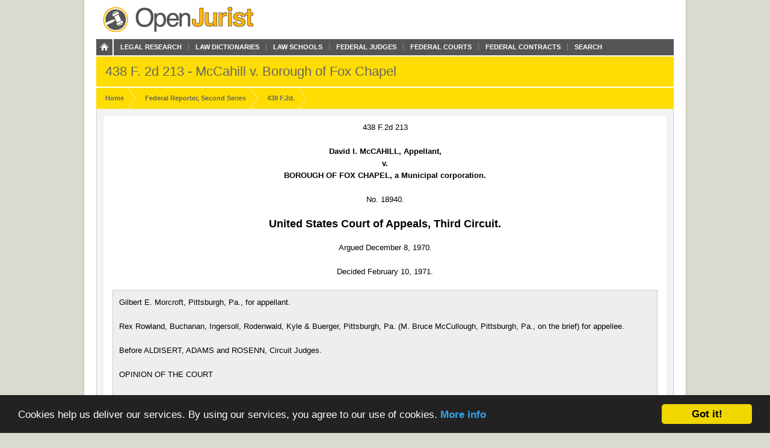

--- FILE ---
content_type: text/html; charset=utf-8
request_url: https://openjurist.org/438/f2d/213/mccahill-v-borough-of-fox-chapel
body_size: 12392
content:
<!DOCTYPE html PUBLIC "-//W3C//DTD XHTML 1.0 Strict//EN" "http://www.w3.org/TR/xhtml1/DTD/xhtml1-strict.dtd">
<html xmlns="http://www.w3.org/1999/xhtml" xml:lang="en" lang="en" dir="ltr">
  <head>
<meta http-equiv="Content-Type" content="text/html; charset=utf-8" />
    
<link rel="shortcut icon" href="https://openjurist.org/sites/default/files/garland_favicon_1.png" type="image/x-icon" />
    <meta name="citation_title" content="  438 F2d 213 McCahill v. Borough of Fox Chapel"><meta name="citation_author" content="United States Court of Appeals, Third Circuit."><meta name="citation_date" content="1970"><meta name="citation_volume" content="F2d"><meta name="citation_issue" content="438"><meta name="citation_firstpage" content="213">    <title>  438 F2d 213 McCahill v. Borough of Fox Chapel | OpenJurist</title>
    <link type="text/css" rel="stylesheet" media="all" href="https://openjurist.org/sites/default/files/css/css_d3ddb55372dd899675c8d3f4167cd250.css" />
<link type="text/css" rel="stylesheet" media="screen" href="https://openjurist.org/sites/default/files/css/css_eb036ca0eab73dd2122dcbf2ad93fd9d.css" />
<link type="text/css" rel="stylesheet" media="print" href="https://openjurist.org/sites/default/files/css/css_7f7fb392530f61cd01c556626eaacf10.css" />
  </head>
  <body  class="not-front not-logged-in page-node node-type-page no-sidebars" >
    
    
<div id="wrapper">  
  
  <div id='branding'><div class='limiter clear-block'>
    <span href="/" class='site-name'><a href="/"></a></span>        <div class="navigation clear-block">
<a class="home" href="/"></a>
    <ul class="menu"><li class="leaf first"><a href="/browse-open-jurist" title="Browse through the content on OpenJurist">Legal Research</a></li>
<li class="leaf"><a href="/law-dictionary" title="Black&#039;s and Ballentine&#039;s Law Dictionaries">Law Dictionaries</a></li>
<li class="leaf"><a href="/law-school" title="Accredited Law Schools of the United States">Law Schools</a></li>
<li class="leaf"><a href="/judge" title="">Federal Judges</a></li>
<li class="leaf"><a href="/us-court" title="Courts and their Judges">Federal Courts</a></li>
<li class="leaf"><a href="http://openjurist.org/gov" title="Contracts between the Federal Government and Vendors">Federal Contracts</a></li>
<li class="leaf last"><a href="/open-jurist-search-results" title="Search OpenJurist">Search</a></li>
</ul></div>    </div></div>

<div id="page-header">
        <div class='limiter clear-block'>
        <h1 class="page-name">
          438 F. 2d 213 - McCahill v. Borough of Fox Chapel        </h1>
    </div>
    </div>
<div id="breadcrumb-nav"><div class='limiter clear-block'><ol vocab="http://schema.org/" typeof="BreadcrumbList"><li class="breadcrumb-link" property="itemListElement" typeof="ListItem"><a href="/" class="breadcrumb-link-home" property="item" typeof="WebPage"><span property="name">Home</span></a><meta property="position" content="1"></li><li class="breadcrumb-link" property="itemListElement" typeof="ListItem"><a href="/f2d" class="breadcrumb-link-home" property="item" typeof="WebPage"><span property="name">Federal Reporter, Second Series </span></a><meta property="position" content="2"></li><li class="breadcrumb-link" property="itemListElement" typeof="ListItem"><a href="/438/f2d" class="breadcrumb-link-home" property="item" typeof="WebPage"><span property="name">438 F.2d.</span></a><meta property="position" content="3"></li></ol></div></div>
  <div id='page'><div class='limiter clear-block'>
        <div id='page-header' class='clear-block empty-region'></div>
        
    <div id='content' class='clear-block'>

<div  id="node-137716" class="node node-page">

  
      
    <h3 class='node-title clear-block'>
                438 F2d 213 McCahill v. Borough of Fox Chapel          </h3>
    
      <div class='node-content clear-block prose'>
      <p class="case_cite">438 F.2d 213</p>
<p class="parties">David I. McCAHILL, Appellant,<br/>v.<br/>BOROUGH OF FOX CHAPEL, a Municipal corporation.</p>
<p class="docket">No. 18940.</p>
<p class="court">United States Court of Appeals, Third Circuit.</p>
<p class="date">Argued December 8, 1970.</p>
<p class="date">Decided February 10, 1971.</p>
<div class="prelims">
<p class="indent">Gilbert E. Morcroft, Pittsburgh, Pa., for appellant.</p>
<p class="indent">Rex Rowland, Buchanan, Ingersoll, Rodenwald, Kyle &amp; Buerger, Pittsburgh, Pa. (M. Bruce McCullough, Pittsburgh, Pa., on the brief) for appellee.</p>
<p class="indent">Before ALDISERT, ADAMS and ROSENN, Circuit Judges.</p>
<p>OPINION OF THE COURT</p>
<p class="indent">ALDISERT, Circuit Judge.</p>
</div>
<div  class="ad-unit"><!-- No active ads were found in t2069248,2069249 --></div><div class="num" id="p1">
      <span class="num">1</span></p>
<p class="indent">A 1938 zoning ordinance in the Pennsylvania borough of Fox Chapel providing for a minimum lot size of three acres was amended in 1964 to permit lots of two acres if drawn from a nine-acre tract. Appellant owns a parcel of 4.2568 acres. He contends that the ordinance and its amendment prevent his lawful utilization of his land and thus amount to an unconstitutional taking under the Fifth and Fourteenth Amendments. In the district court he unsuccessfully sought a declaratory judgment that the ordinances are unconstitutional. The court granted defendant's motion to dismiss on the ground "that the cause of action was not a case or controversy ripe for judicial determination in that plaintiff has not exhausted his specific administrative and statutory remedies." In the view we take of this case, it becomes necessary only to discuss whether appellant's complaint presented an "actual controversy" under the Federal Declaratory Judgment Act, 28 U.S.C. &#xA7; 2201.<a class="footnote" href="#fn1" id="fn1_ref">1</a></p>
</div>
<div class="num" id="p2">
      <span class="num">2</span></p>
<p class="indent">Statutory jurisdiction in these proceedings is based on diversity of citizenship, 28 U.S.C. &#xA7; 1332. The Declaratory Judgment Act itself "is procedural only," <a href="http://www.aetna.com">Aetna</a> Life Ins. Co. v. <a href="http://www.haworth.com">Haworth</a>, <a href='/300/us/227'>300 U.S. 227</a>, 57 S.Ct. 461, 81 L.Ed. 617 (1937);<a class="footnote" href="#fn2" id="fn2_ref">2</a> by the Act, "Congress enlarged the range of remedies available in the federal courts but did not extend their jurisdiction," Skelly Oil Co. v. Phillips Petroleum Co., <a href='/339/us/667'>339 U.S. 667</a>, 671, 70 S.Ct. 876, 879, 94 L.Ed. 1194 (1950). Though statutory jurisdiction be present, however, a further jurisdictional inquiry is required to determine whether an "actual controversy" exists. The "word `actual' is one of emphasis rather than of definition," <i><a href="http://www.aetna.com">Aetna</a>,</i> <i>supra,</i> 300 U.S. at 240, 57 S.Ct. at 463. The "controversy" is required by the Constitution, and the statutory language is merely a restatement of the Article III mandate.<a class="footnote" href="#fn3" id="fn3_ref">3</a></p>
</div>
<div class="num" id="p3">
      <span class="num">3</span></p>
<p class="indent">Although this inquiry has commanded the attention of the Supreme Court both before<a class="footnote" href="#fn4" id="fn4_ref">4</a> and since the passage of the Federal Declaratory Judgment Act, the standards by which cases and controversies are distinguished from claims premature or insufficiently adverse are not susceptible of ready application to a particular case. The considerations, while catholic, are not concrete.<a class="footnote" href="#fn5" id="fn5_ref">5</a> The Supreme Court itself is not unaware of this problem of definition. In a review of the proceedings after remand in Zwickler v. Koota, <a href='/389/us/241'>389 U.S. 241</a>, 88 S.Ct. 391, 19 L.Ed.2d 444 (1967), the Court held that because Zwickler's Congressional candidate, for whom he desired to distribute literature in contravention of the questionable state statute, had, in the interim, been elected to a fourteen year term as a state judge, the First Amendment issue was mooted, and hence no actual controversy existed at the time of the hearing on remand. In Golden v. Zwickler, <a href='/394/us/103'>394 U.S. 103</a>, 108, 89 S.Ct. 956, 959-960, 22 L.Ed.2d 113 (1969), the Court observed:</p>
</div>
<div class="num" id="p4">
      <span class="num">4</span></p>
<p class="indent">The difference between an abstract question and a "controversy" contemplated by the Declaratory Judgment Act is necessarily one of degree, and it would be difficult, if it would be possible, to fashion a precise test for determining in every case whether there is such a controversy. Basically, the question in each case is whether the facts alleged, under all the circumstances, show that there is a substantial controversy, between parties having adverse legal interests, of sufficient immediacy and reality to warrant the issuance of a declaratory judgment. Maryland Casualty Co. v. Pacific Coal &amp; Oil Co., <a href='/312/us/270'>312 U.S. 270</a>, 273, 61 S.Ct. 510, 512, 85 L.Ed. 826 (1941).</p>
</div>
<div class="num" id="p5">
      <span class="num">5</span></p>
<p class="indent">The Court has, however, continually emphasized the substantial degree of specificity required in declaratory judgment actions. In United Public Workers v. Mitchell, <a href='/330/us/75'>330 U.S. 75</a>, 89, 67 S.Ct. 556, 564, 91 L.Ed. 754 (1947), in refusing to pass on the propriety of contemplated political activity by government employees challenging the Hatch Act, the Court held that abstract issues do not invoke the jurisdiction of the courts:</p>
</div>
<div class="num" id="p6">
      <span class="num">6</span></p>
<p class="indent">As is well known the federal courts established pursuant to Article III of the Constitution do not render advisory opinions. For adjudication of constitutional issues "concrete legal issues, presented in actual cases, not abstractions" are requisite. This is as true of declaratory judgments as any other field.</p>
</div>
<div class="num" id="p7">
      <span class="num">7</span></p>
<p class="indent">In Poe v. Ullman, <a href='/367/us/497'>367 U.S. 497</a>, 81 S.Ct. 1752, 6 L.Ed.2d 989 (1961), the Court refused the request of two women and a physician to have declared unconstitutional Connecticut's proscription of the use or the dissemination of information concerning the use of birth control devices. The Court cautioned that federal judicial power "is to be exercised to strike down legislation, whether state or federal, only at the instance of one who is himself immediately harmed, or immediately threatened with harm, by the challenged action." <i>Id.</i> at 504, 81 S.Ct. at 1756. Thereafter, the litigants accepted the dare implicit in Mr. Justice Frankfurter's opinion. They opened birth control clinics in New Haven, Connecticut, were arrested, and again posed the constitutional question. The Court met the issue squarely and declared the statute unconstitutional, Griswold v. Connecticut, <a href='/381/us/479'>381 U.S. 479</a>, 85 S.Ct. 1678, 14 L.Ed.2d 510 (1965).<a class="footnote" href="#fn6" id="fn6_ref">6</a></p>
</div>
<div class="num" id="p8">
      <span class="num">8</span></p>
<p class="indent">Similarly, the Court dismissed as premature a request by alleged members of the Communist Party that a statute requiring registration statements by the Party on a form prescribed by the Attorney General be declared unconstitutional. In Communist Party of United States v. Subversive Activities Control Board, <a href='/367/us/1'>367 U.S. 1</a>, 106, 81 S.Ct. 1357, 1416, 6 L.Ed. 2d 625 (1960), the Court ruled that the mere promulgation of the regulation was not enough: "The duties imposed by those provisions will not arise until and unless the Party fails to register. At this time their application is wholly contingent and conjectural."<a class="footnote" href="#fn7" id="fn7_ref">7</a> When the members subsequently appealed from an order directing them to register under the Act, however, the Court ruled that a declaratory judgment properly would lie. Albertson v. Subversive Activities Control Board, <a href='/382/us/70'>382 U.S. 70</a>, 86 S.Ct. 194, 15 L.Ed.2d 165 (1965).</p>
</div>
<div class="num" id="p9">
      <span class="num">9</span></p>
<p class="indent">Professor Wright has synthesized the teachings of the foregoing cases and others:<a class="footnote" href="#fn8" id="fn8_ref">8</a></p>
</div>
<div class="num" id="p10">
      <span class="num">10</span></p>
<p class="indent">The Supreme Court has indicated a very marked reluctance to have important issues of public law resolved by declaratory judgments. It has said that declaratory judgment procedures should not be used to preempt and prejudge issues that are committed for initial decision to an administrative body or special tribunal, and warned against grant of a declaratory judgment involving an important question of public law on the basis of a sparse and inadequate record. <i>The Court has also said that questions of scope and constitutionality of legislation must not be decided "in advance of its immediate adverse effect in the context of a concrete case."</i> [International Longshoremen's and Warehousemen's Union v. Boyd, <a href='/347/us/222'>347 U.S. 222</a>, 224, 74 S.Ct. 447, 98 L.Ed. 335 (1954)].</p>
</div>
<div class="num" id="p11">
      <span class="num">11</span></p>
<p class="indent">(Footnotes omitted, emphasis supplied.) WRIGHT, LAW of FEDERAL COURTS &#xA7; 100 at 449 (2d Ed. 1970).</p>
</div>
<div class="num" id="p12">
      <span class="num">12</span></p>
<p class="indent">Applying the foregoing principles to the case before us, we hold that plaintiff has failed to establish a case or controversy of sufficient concreteness or immediacy to invoke federal jurisdiction. Appellant's complaint was filed six years after the passage of the amended ordinance and thirty-two years after the original ordinance was enacted. He challenges both ordinances because they allegedly effect an unconstitutional taking of his land.</p>
</div>
<div class="num" id="p13">
      <span class="num">13</span></p>
<p class="indent">Beyond this, the complaint tells us little. Although appellant, a Florida domiciliary, apparently does not desire the premises for his own residential purposes, we are not told whether the thrust of his constitutional argument is directed against (1) the restriction for residential purposes only, (2) the original three-acre lot minimum created in the 1938 ordinance, (3) the 1964 amendment which permits, under certain circumstances, two-acre minimums, or (4) any restriction as to minimum lot size.<a class="footnote" href="#fn9" id="fn9_ref">9</a></p>
</div>
<div class="num" id="p14">
      <span class="num">14</span></p>
<p class="indent">The complaint does not tell us when appellant became the owner of the premises. It does reveal that he voluntarily and gratuitously deeded 4.9532 acres of his original tract on September 27, 1968, to the borough for public park purposes, indicating that subsequent to the amended ordinance of 1964, the tract in question consisted of 9.21 acres and was owned by appellant. Further, the complaint does not disclose whether he requested and was refused a building permit, or, if buildings have been erected, whether he has been denied occupancy. There is no allegation of a past, present, or future threat by an officer of the borough constituting an interference with his use of the premises. From the complaint, we cannot decide whether he is arguing that the ordinances are unconstitutional as applied to him, certain other owners, or to all borough property owners.</p>
</div>
<div class="num" id="p15">
      <span class="num">15</span></p>
<p class="indent">The vagueness of this complaint exacerbates the difficulty any court would have in fashioning relief at this time. Indeed, it is extremely doubtful that a Pennsylvania state court would have entertained such a challenge to the zoning ordinances under the judicial review provisions of the Municipal Planning Code, Act of July 31, 1968, P.L.No. 247, 53 Purd.Stat.Anno. &#xA7;&#xA7; 10101 et seq., with a pleading so devoid of concrete complaint. While it is true that the Code provides that no application for a subdivision approval or a building permit is necessary when the challenge is "addressed solely to a minimum lot size or maximum density requirement," &#xA7; 10801, it is essential that the complainant, in attacking the lot size or density requirement, demonstrate a specific restriction on the use of his land by an agency of the municipality or an officer thereof. We interpret the Code to provide the property owner with an efficient, inexpensive method of testing an ordinance without incurring the preliminary expenses of preparing plot and construction plans and other prerequisites normally required for a building permit application, or of preparing an engineering survey normally accompanying a request for subdivision approval. Nonetheless, it is essential that there be an attack on the zoning ordinance and a refusal of relief by the municipality before there may be a proper challenge to the constitutionality of "a minimum lot size or maximum density requirement" under the Code. This conclusion is compelled by an analysis of those provisions of the Code which limit judicial review to "appeals from the decisions of the board of zoning appeals and appeals upon reports of the board in proceedings to challenge the validity of any ordinance or map." &#xA7; 11001.</p>
</div>
<div class="num" id="p16">
      <span class="num">16</span></p>
<p class="indent">Reinforcing this interpretation is the recent decision of Roeder v. Borough Council of Hatfield, 439 Pa. 241, 266 A. 2d 691 (1970) in which the court held that an appeal challenging the constitutionality of a borough zoning ordinance was premature and would not be ripe for adjudication until "action is taken pursuant to MPC, &#xA7; 801 [53 Purd.Stat. Anno. &#xA7; 10801]." Moreover, <i>Roeder</i> specifically required a "case or controversy ripe for judicial intervention * * * regardless whether the premature attack is by an action in equity or through the administrative framework." <i>Id.</i> at 695.</p>
</div>
<div class="num" id="p17">
      <span class="num">17</span></p>
<p class="indent">At all events, irrespective of the treatment this complaint would receive in a state court, a state legislature cannot redefine a case or controversy under the federal constitution; it cannot redraw the jurisdictional metes and bounds of the federal courts. We are less persuaded by the bare assertion that jurisdiction would lie in the state courts than by the conclusion that because "[t]he pleadings failed to show a definite purpose on the part of the owners to use the lot for any purpose forbidden by either ordinance, * * * the case [does] not present an `actual controversy' within the meaning of the Federal Declaratory Judgment Statute." West v. Bank of Commerce and Trusts, 153 F.2d 566, 568 (4 Cir. 1946).</p>
</div>
<div class="num" id="p18">
      <span class="num">18</span></p>
<p class="indent">To use the formulation of the distinguished scholars, Hart and Wechsler, we are here presented with a "doubly contingent situation": It is certain neither that appellant would be denied the use he desires of his real estate, nor that sanctions would be imposed upon him if he did.<a class="footnote" href="#fn10" id="fn10_ref">10</a></p>
</div>
<div class="num" id="p19">
      <span class="num">19</span></p>
<p class="indent">Plaintiff's reliance on Lerner v. Town of Islip, 272 F.Supp. 664 (E.D.N.Y. 1967), is misplaced. In denying a motion to dismiss a challenge to a local zoning ordinance, <i>Lerner</i> held merely that the doctrine of abstention in no way precluded a federal court from reviewing the application of a local zoning ordinance to the property of an allegedly aggrieved landowner. No question of ripeness or immediacy was raised. Our holding is neither consistent with nor contrary to that in <i>Lerner.</i><a class="footnote" href="#fn11" id="fn11_ref">11</a> Indeed in the view we take of this action, the absence of a case or controversy prohibits us from passing on the merits of plaintiff's challenge to the Fox Chapel ordinance or deciding the propriety of a federal court to entertain such a challenge.</p>
</div>
<div class="num" id="p20">
      <span class="num">20</span></p>
<p class="indent">We conclude that the district court did not err in holding that the complaint did not state an actual controversy within the meaning of the Federal Declaratory Judgment Act.</p>
</div>
<div class="num" id="p21">
      <span class="num">21</span></p>
<p class="indent">The judgment of the district court will be affirmed.</p>
</div>
<div class="footnotes">
<div class="footnote">
<p>Notes:</p>
</div>
<div class="footnote" id="fn1">
        <a class="footnote" href="#fn1_ref">1</a></p>
<p> In a case of actual controversy within its jurisdiction * * * any court of the United States, upon the filing of an appropriate pleading, may declare the rights and other legal relations of any interested party seeking such declaration, whether or not further relief is or could be sought</p>
</div>
<div class="footnote" id="fn2">
        <a class="footnote" href="#fn2_ref">2</a></p>
<p> In the landmark<i><a href="http://www.aetna.com">Aetna</a></i> case, the Court, speaking through Chief Justice Hughes, declared:</p>
<p class="indent">A "controversy" in this sense must be one that is appropriate for judicial determination. Osborn v. United States Bank, 9 Wheat. 738, 819, 6 L.Ed. 204. A justiciable controversy is thus distinguished from a difference or dispute of a hypothetical or abstract character; from one that is academic or moot. United States v. Alaska S.S. Co., <a href='/253/us/113'>253 U.S. 113</a>, 116, 40 S.Ct. 448, 449, 64 L.Ed. 808. The controversy must be definite and concrete, touching the legal relations of parties having adverse legal interests. South Spring Hill Gold Min. Co. v. Amador Medean Gold Min. Co., <a href='/145/us/300'>145 U.S. 300</a>, 301, 12 S.Ct. 921, 36 L.Ed. 712; Fairchild v. Hughes, <a href='/258/us/126'>258 U.S. 126</a>, 129, 42 S.Ct. 274, 275, 66 L.Ed. 499; Massachusetts v. Mellon, <a href='/262/us/447'>262 U.S. 447</a>, 487, 488, 43 S.Ct. 597, 601, 67 L.Ed. 1078. It must be a real and substantial controversy admitting of specific relief through a decree of a conclusive character, as distinguished from an opinion advising what the law would be upon a hypothetical state of facts. See Muskrat v. United States, <i>supra,</i> [<a href='/219/us/346'>219 U.S. 346</a>, 356, 357, 31 S.Ct. 250, 55 L.Ed. 246]; Texas v. Interstate Commerce Comm'n, <a href='/258/us/158'>258 U.S. 158</a>, 162, 42 S.Ct. 261, 262, 66 L.Ed. 531; New Jersey v. Sargent, <a href='/269/us/328'>269 U.S. 328</a>, 339, 340, 46 S.Ct. 122, 125, 70 L.Ed. 289; Liberty Warehouse Co. v. Grannis, <a href='/273/us/70'>273 U.S. 70</a>, 47 S.Ct. 282, 71 L.Ed. 541; New York v. Illinois, <a href='/274/us/488'>274 U.S. 488</a>, 490, 47 S.Ct. 661, 71 L.Ed. 1164; Willing v. Chicago Auditorium Ass'n., <a href='/277/us/274'>277 U.S. 274</a>, 289, 290, 48 S.Ct. 507, 509, 72 L.Ed 880; Arizona v. California, <a href='/283/us/423'>283 U.S. 423</a>, 463, 464, 51 S.Ct. 522, 529, 75 L.Ed. 1154; Alabama v. Arizona, <a href='/291/us/286'>291 U.S. 286</a>, 291, 54 S.Ct. 399, 401, 78 L.Ed. 798; United States v. West Virginia, <a href='/295/us/463'>295 U.S. 463</a>, 474, 475, 55 S.Ct. 789, 793, 79 L.Ed. 1546; Ashwander v. Tennessee Valley Authority, <a href='/297/us/288'>297 U.S. 288</a>, 324, 56 S.Ct. 466, 472, 80 L.Ed. 688. Where there is such a concrete case admitting of an immediate and definitive determination of the legal rights of the parties in an adversary proceeding upon the facts alleged, the judicial function may be appropriately exercised although the adjudication of the rights of the litigants may not require the award of process or the payment of damages. Nashville, C. &amp; St. L. Ry. Co. v. Wallace, <i>supra,</i> p. 263, 53 S.Ct. 345, 348, 77 L.Ed. 730 [<a href='/288/us/249'>288 U.S. 249</a>]; Tutun v. United States, <a href='/270/us/568'>270 U.S. 568</a>, 576, 577, 46 S.Ct. 425, 426, 70 L.Ed. 738; Fidelity National Bank v. Swope, <a href='/274/us/123'>274 U.S. 123</a>, 132, 47 S.Ct. 511, 514, 71 L.Ed. 959; Old Colony Trust Co. v. Commissioner, <i>supra,</i> at page 725 [<a href='/279/us/716'>279 U.S. 716</a>], 49 S.Ct. 499, 502, 73 L.Ed. 918. And as it is not essential to the exercise of the judicial power that an injunction be sought, allegations that irreparable injury is threatened are not required. Nashville, C. &amp; St. L. Ry. Co. v. Wallace, <i>supra,</i> 288 U.S. at page 264, 53 S.Ct. 345, 348, 77 L.Ed. 730. <a href="http://www.aetna.com">Aetna</a> Life Ins. Co. v. <a href="http://www.haworth.com">Haworth</a>, <a href='/300/us/227'>300 U.S. 227</a>, 240-241, 57 S.Ct. 461, 464, 81 L.Ed. 617.</p>
</div>
<div class="footnote" id="fn3">
        <a class="footnote" href="#fn3_ref">3</a></p>
<p> Public Service Commission v. Wycoff, <a href='/344/us/237'>344 U.S. 237</a>, 73 S.Ct. 236, 97 L.Ed. 291 (1952); <a href="http://www.aetna.com">Aetna</a> Life Ins. Co. v. <a href="http://www.haworth.com">Haworth</a>, <a href='/300/us/227'>300 U.S. 227</a>, 57 S.Ct. 461, 81 L.Ed. 617 (1937); Muller v. Olin-Mathieson Co., <a href='/404/f2d/501'>404 F.2d 501</a> (2 Cir. 1968); Brown &amp; Root, Inc. v. Big Rock Corp., <a href='/383/f2d/662'>383 F.2d 662</a> (5 Cir. 1967); Miller v. Udall, <a href='/368/f2d/548'>368 F.2d 548</a> (10 Cir. 1966); Printing Plate Supply Co. v. Curtis Publishing Co., 278 F.Supp. 642 (E.D.Pa.1968)</p>
</div>
<div class="footnote" id="fn4">
        <a class="footnote" href="#fn4_ref">4</a></p>
<p> Willing v. Chicago Auditorium Ass'n., <a href='/277/us/274'>277 U.S. 274</a>, 48 S.Ct. 507, 72 L.Ed. 880 (1928)</p>
</div>
<div class="footnote" id="fn5">
        <a class="footnote" href="#fn5_ref">5</a></p>
<p> Non-jurisdictional considerations may also complicate the question of declaratory relief</p>
<p class="indent">The statute says that in a case of actual controversy within its jurisdiction a federal court "may" give a declaratory judgment. 28 U.S.C. (1948 rev.) &#xA7; 2201. In view of this discretionary character of the remedy, also almost universally recognized under state acts, opinions denying relief often leave it doubtful whether the court thought a controversy was lacking or simply that declaratory relief was inappropriate.</p>
<p class="indent">Hart and Wechsler, The Federal Courts and the Federal System, 140 (1953).</p>
</div>
<div class="footnote" id="fn6">
        <a class="footnote" href="#fn6_ref">6</a></p>
<p> <i>Cf.,</i> the earlier case of Tileston v. Ullman, <a href='/318/us/44'>318 U.S. 44</a>, 63 S.Ct. 493, 87 L.Ed. 603 (1943) in which the Court refused to review a Connecticut state declaratory judgment on this statute, brought by a physician on behalf of his patients, on the ground that the physician lacked standing "to secure an adjudication of his patients' constitutional right to life" under the Fourteenth Amendment, concluding: "Since the appeal must be dismissed on the ground that appellant has no standing to litigate the constitutional question which the record presents, it is unnecessary to consider whether the record shows the existence of a genuine case or controversy necessary to the exercise of the jurisdiction of this Court. * * *"</p>
</div>
<div class="footnote" id="fn7">
        <a class="footnote" href="#fn7_ref">7</a></p>
<p> It is thus impossible to say now what effect the provisions of the Act affecting members of a registered organization will have on the Party. Cf. State of New Jersey v. Sargent, <a href='/269/us/328'>269 U.S. 328</a>, 46 S.Ct. 122, 70 L.Ed. 289. To pass upon the validity of those provisions would be to make abstract assertions of possible future injury, indefinite in nature and degree, the occasion for constitutional decision. If we did so, we would be straying beyond our judicial bounds</p>
<p class="indent">367 U.S. at 81, 81 S.Ct. at 1402.</p>
</div>
<div class="footnote" id="fn8">
        <a class="footnote" href="#fn8_ref">8</a></p>
<p> Eccles v. Peoples Bank, <a href='/333/us/426'>333 U.S. 426</a>, 434, 68 S.Ct. 641, 645-646, 92 L.Ed. 784 (1948):</p>
<p class="indent">Caution is appropriate against the subtle tendency to decide public issues free from the safeguards of critical scrutiny of the facts, through use of a declaratory judgment. * * * Where administrative intention is expressed but has not yet come to fruition (Ashwander v. Tennessee Valley Authority, <a href='/297/us/288'>297 U.S. 288</a>, 324, 56 S.Ct. 466, 80 L.Ed. 888), or where that intention is unknown (Great Atlantic and Pacific Tea Co. v. Grosjean, 301 U.S. 421, 429-30), 57 S.Ct. 772, 81 L.Ed. 1193, we have held that the controversy is not yet ripe for equitable intervention.</p>
<p class="indent">See also A. L. Mechling Barge Lines v. United States, <a href='/368/us/324'>368 U.S. 324</a>, 82 S.Ct. 337, 7 L.Ed.2d 317 (1962); Public Affairs Associates, Inc. v. Rickover, <a href='/369/us/111'>369 U.S. 111</a> (1962); 82 S.Ct. 580, 7 L.Ed.2d 604; but see Powell v. McCormack, <a href='/395/us/486'>395 U.S. 486</a>, 89 S.Ct. 1944, 23 L.Ed.2d 491 (1969).</p>
</div>
<div class="footnote" id="fn9">
        <a class="footnote" href="#fn9_ref">9</a></p>
<p> Appellant attacks Fox Chapel zoning ordinance applicable in "A" residence district, originally enacted in 1938 restricting "the minimum percentage requirement between occupied lot area and population shall be three acres, upon which one main building with all accessory buildings, including farm buildings, may be erected * * *" Ordinance 35, March 8, 1938, IV, &#xA7; 1, as amended by Ordinance 50, March 22, 1940, &#xA7; 1. In 1964 Fox Chapel Ordinance No. 259 amended Ordinance No. 35, providing that the minimum percentage requirement would not be required in a development plan consisting of a single area of not less than nine acres and permitting two-acre lots in such developments. It further provided that the three-acre minimum need not apply "to any building lot shown on any such plan of development which area is dedicated, and accepted by, the Borough of Fox Chapel for park, recreation or conservation purposes."</p>
</div>
<div class="footnote" id="fn10">
        <a class="footnote" href="#fn10_ref">10</a></p>
<p> Hart and Wechsler, The Federal Courts and the Federal System, 139 (1953)</p>
</div>
<div class="footnote" id="fn11">
        <a class="footnote" href="#fn11_ref">11</a></p>
<p> Moreover, we note that the cases relied upon in<i>Lerner</i> are equity actions, not declaratory judgments, bottomed on the landmark decision of Village of Euclid, Ohio v. Ambler Realty Co., <a href='/272/us/365'>272 U.S. 365</a>, 47 S.Ct. 114, 71 L.Ed. 303 (1926). In <i>Euclid,</i> which involved a bill for mandatory injunction rather than declaratory judgment, the Court emphasized that:</p>
<p class="indent">The allegations of the bill is that the ordinance of its own force operates greatly to reduce the value of appellee's land and destroy their marketability for industrial, commercial and residential uses, and the attack is directed, not against any specific provision or provisions, but against the ordinance as an entirety. Assuming the premises, the existence and maintenance of the ordinance in effect constitutes a present invasion of appellee's property rights and a threat to continue it.</p>
<p class="indent">The <i>Euclid</i> Court relied on the doctrine expressed in Pierce v. Society of Sisters, <a href='/268/us/510'>268 U.S. 510</a>, 535, 45 S.Ct. 571, 574, 69 L.Ed. 1070 where it was proved that "the injury to the appellees was present and very real, not a mere possibility in the remote future. * * * Prevention of impending injury by unlawful action is a well-recognized function of courts of equity."</p>
</div>
</div>
    </div>
  
  </div>


<div style="clear:both"></div></div>
    
        <div id='page-left' class='clear-block empty-region'></div>
        
        <div id='page-right' class='clear-block empty-region'></div>
        
        <div id='page-footer' class='clear-block empty-region'></div>
    
  </div></div>
    <div id="top-footer" class='clear-block'>
        </div>
<div id="breadcrumb-footer"><div class='limiter clear-block'><ol vocab="http://schema.org/" typeof="BreadcrumbList"><li class="breadcrumb-link" property="itemListElement" typeof="ListItem"><a href="/" class="breadcrumb-link-home" property="item" typeof="WebPage"><span property="name">Home</span></a><meta property="position" content="1"></li><li class="breadcrumb-link" property="itemListElement" typeof="ListItem"><a href="/f2d" class="breadcrumb-link-home" property="item" typeof="WebPage"><span property="name">Federal Reporter, Second Series </span></a><meta property="position" content="2"></li><li class="breadcrumb-link" property="itemListElement" typeof="ListItem"><a href="/438/f2d" class="breadcrumb-link-home" property="item" typeof="WebPage"><span property="name">438 F.2d.</span></a><meta property="position" content="3"></li></ol></div></div>
  <div id="footer"><div class='limiter clear-block'>
    <div id="block-block-20" class="block block-block">
<div class="block-content clear-block">

  <div class="content">
    <p><a href="/"><br />
<div class="footer_logo"></div>
<p></a></p>
<div class="right">
<ul>
<li><a href="/">Home</a></li>
<li><a href="/browse-openjurist">Legal Research</a></li>
<li><a href="/law-dictionary">Law Dictionary</a></li>
<li><a href="/law-school">Law Schools</a></li>
<li><a href="/judge">Federal Judges</a></li>
<li><a href="/us-court">Federal Courts</a></li>
<li><a href="/terms-of-use">Terms of Use</a></li>
</ul>
</div>
  </div>
</div>
</div>
<div id="block-block-5" class="block block-block">
<div class="block-content clear-block">

  <div class="content">
    <!-- Google tag (gtag.js) --><!-- Google tag (gtag.js) --><script async src="https://www.googletagmanager.com/gtag/js?id=G-C5V3L104WS"></script><script>
  window.dataLayer = window.dataLayer || [];
  function gtag(){dataLayer.push(arguments);}
  gtag('js', new Date());

  gtag('config', 'G-C5V3L104WS');
</script>  </div>
</div>
</div>
<div id="block-block-63" class="block block-block">
<div class="block-content clear-block">

  <div class="content">
    <p><meta name="viewport" content="width=device-width, height=device-height, initial-scale=1.0, minimum-scale=1.0, maximum-scale=1.0, user-scalable=yes" /></p>
  </div>
</div>
</div>
      </div></div>

</div>
  <!-- moved here from HEAD as an optimization... -->
  <script type="text/javascript" src="https://openjurist.org/sites/default/files/js/js_f9b0c7f5eb6b1acd16d6a076d01ad9d9.jsmin.js"></script>
<script type="text/javascript">
<!--//--><![CDATA[//><!--
jQuery.extend(Drupal.settings, {"basePath":"\/","mobile_subdomain":{"redirect_url":"https:\/\/m.openjurist.org\/438\/f2d\/213\/mccahill-v-borough-of-fox-chapel","regex_statement":"(android|bb\\d+|meego).+mobile|avantgo|bada\\\/|blackberry|blazer|compal|elaine|fennec|hiptop|iemobile|ip(hone|od)|iris|kindle|lge |maemo|midp|mmp|netfront|opera m(ob|in)i|palm( os)?|phone|p(ixi|re)\\\/|plucker|pocket|psp|series(4|6)0|symbian|treo|up\\.(browser|link)|vodafone|wap|windows (ce|phone)|xda|xiino"},"cron":{"basePath":"\/poormanscron","runNext":1768949270}});
//--><!]]>
</script>
  <!-- Begin Cookie Consent plugin by Silktide - http://silktide.com/cookieconsent -->
<script type="text/javascript">
    window.cookieconsent_options = {"message":"Cookies help us deliver our services. By using our services, you agree to our use of cookies.","dismiss":"Got it!","learnMore":"More info","link":"http://openjurist.org/terms-of-use","theme":"dark-bottom"};
</script>

<script type="text/javascript" src="//cdnjs.cloudflare.com/ajax/libs/cookieconsent2/1.0.9/cookieconsent.min.js"></script>
<!-- End Cookie Consent plugin -->

<script defer src="https://static.cloudflareinsights.com/beacon.min.js/vcd15cbe7772f49c399c6a5babf22c1241717689176015" integrity="sha512-ZpsOmlRQV6y907TI0dKBHq9Md29nnaEIPlkf84rnaERnq6zvWvPUqr2ft8M1aS28oN72PdrCzSjY4U6VaAw1EQ==" data-cf-beacon='{"version":"2024.11.0","token":"88e43a6ec0ce4c40a7593a32a2db2563","r":1,"server_timing":{"name":{"cfCacheStatus":true,"cfEdge":true,"cfExtPri":true,"cfL4":true,"cfOrigin":true,"cfSpeedBrain":true},"location_startswith":null}}' crossorigin="anonymous"></script>
</body>
</html>
